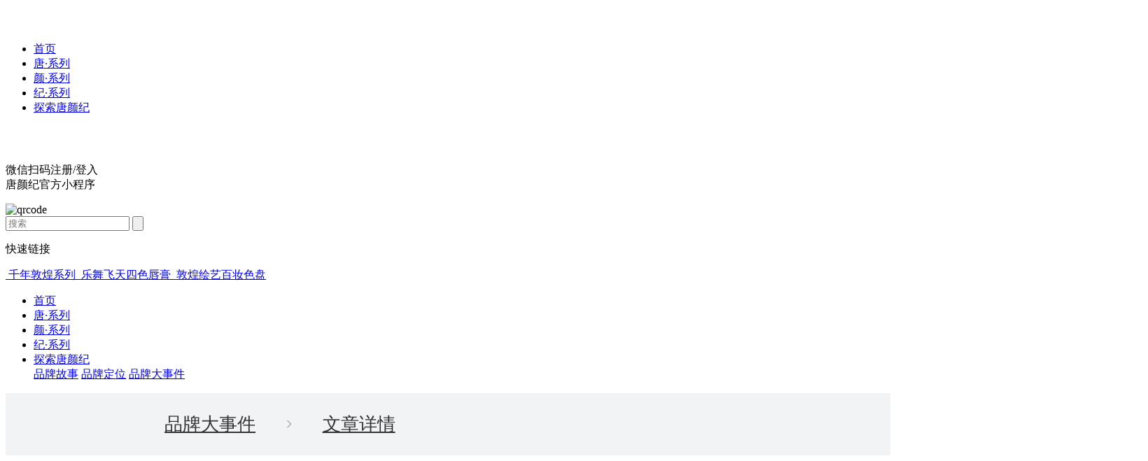

--- FILE ---
content_type: text/html; charset=utf-8
request_url: http://tangyanji.cn/51.html
body_size: 5765
content:
<!doctype html>
<html class="no-js">
<head>
  <base href="http://tangyanji.cn/" />
  <meta charset="utf-8">
  <meta http-equiv="X-UA-Compatible" content="IE=edge">
  <meta name="viewport" content="width=device-width, initial-scale=1.0, maximum-scale=1.0, user-scalable=0" />
  <title>秋天的第一束橄榄枝，抛向了绿城幸运儿杨雅麟-姿米实业 (深圳) 有限公司</title>
  <meta name="keywords" content="绿城,橄榄枝,幸运儿,秋天,杨雅麟" />
  <meta name="description" content="正所谓金九银十，姿米国际在正值秋收的九月，随着首个大中华区分公司的成功签约，国潮品牌事业收获了一员巾帼福将，她就是来自绿城南宁的杨雅麟女士。2023年9月8日，杨雅麟" />
  <meta name="renderer" content="webkit">
    <meta name="mobile-web-app-capable" content="yes">
  <link rel="stylesheet"
    href="https://fonts.googleapis.com/css?family=Noto+Sans+SC:100,300,400,500,700,900|Noto+Serif+SC:200,300,400,500,600,700,900">
  <link rel="stylesheet" href="tpl/web/css/amazeui.min.css">
  <link rel="stylesheet" href="tpl/web/css/animate.min.css">
  <link rel="stylesheet" href="tpl/web/css/swiper.min.css">
  <link rel="stylesheet" href="tpl/web/css/app.v2.tyj.css?v=506819017">
  <script src="tpl/web/js/jquery.min.js"></script>
  <!--[if lte IE 9]>
<div class="am-alert am-alert-danger ie-warning" data-am-alert>
<button type="button" class="am-close">&times;</button>
<div class="am-container">你正在使用过时的浏览器。 请<a href="https://browsehappy.com/" target="_blank">升级浏览器</a>以获得更好的体验！</div></div>
<![endif]-->
  <!--[if lt IE 9]>
<script src="http://cdn.staticfile.org/modernizr/2.8.3/modernizr.js"></script>
<script src="tpl/web/js/amazeui.ie8polyfill.min.js"></script>
<![endif]-->
  <script src="tpl/web/js/amazeui.min.js"></script>
  <script src="tpl/web/js/swiper.min.js"></script>
  <script src="tpl/web/js/swiper.animate.min.js"></script>
  <script src="tpl/web/js/wow.min.js"></script>
  <script>
    new WOW().init();
  </script>
</head>

<body>
  <!-- 头部 -->
  <style>
  .header .main .top-menu ul li{position: relative;}
/* subnav */
.subnav{position: absolute;min-width: 160%;background-color: #FFF;margin: 0;height: auto;z-index: 199;top: 130%;left: 50%;opacity: 0;visibility: hidden;transition: all .36s ease;border-left: 1px solid #f5f5f5;border-right: 1px solid #f5f5f5;border-radius: 5px;transform: translateX(-50%);white-space: nowrap;filter: drop-shadow(0 2px 38px rgb(0 0 0 / 15%));}
.top-menu ul li:hover .subnav {opacity: 1;visibility: visible;top: calc(95%);}

.subnav::before{content: "";display: block;position: absolute;left: 50%;top: -8px;margin-left: -5px;border-left: 5px solid transparent;border-right: 5px solid transparent;border-bottom: 8px solid #fff;}
.subnav .item{border-bottom: 1px solid #f5f5f5;}
.subnav .item:first-child{border-radius: 5px 5px 0 0;}
.subnav .item a{font-weight: 400;color: #666;padding: 8px 10px;line-height: 22px;text-align: center;display: block;transition: all .2s ease-in-out;font-size: 1.4rem;}
.subnav .item a:hover{color: var(--themeColor);}
</style>
<header>
    <div class="header">
      <div class="am-container">
        <div class="main">
          <a class="top-logo"><img src="tpl/web/images/tjy-top-logo.png" alt=""></a>

          <nav class="top-menu">
            <a href="tyj.html" class="sub-logo am-hide"><img src="tpl/web/images/tyj-top-sub-logo.png" alt=""></a>
            <ul>
                                          <li class="">
                <a href="index.html" class="a">首页</a>
                              </li>
                            <li class="">
                <a href="javaScript:alert(&quot;暂无内容&quot;)" class="a">唐·系列</a>
                              </li>
                            <li class="">
                <a href="http://tangyanji.cn/yxl.html" class="a">颜·系列</a>
                              </li>
                            <li class="">
                <a href="javaScript:alert(&quot;暂无内容&quot;)" class="a">纪·系列</a>
                              </li>
                            <li class="">
                <a href="http://tangyanji.cn/ppgs.html" class="a">探索唐颜纪</a>
                                <div class="subnav">
                                    <div class="item">
                    <a href="http://tangyanji.cn/ppgs.html" target="_top">品牌故事</a>
                  </div>
                                    <div class="item">
                    <a href="ppgs.html#p2" target="_top">品牌定位</a>
                  </div>
                                    <div class="item">
                    <a href="http://tangyanji.cn/news.html" target="_top">品牌大事件</a>
                  </div>
                                  </div>
                              </li>
                          </ul>
            <div class="top-tool">
              <div class="top-search item">
                <img src="tpl/web/images/tjy-top-search-icon.png" class="icon1" alt="">
                <img src="tpl/web/images/close-2.png" class="icon2" alt="">
              </div>
              <div class="top-cart item">
                <img src="tpl/web/images/tjy-top-cart-icon.png" alt="">
                <div class="hover-box">
                  <p class="txt">微信扫码注册/登入<br>唐颜纪官方小程序</p>
                  <div class="qrcode"><img src="tpl/web/images/tyj-cart-qrcode.png" alt="qrcode"></div>
                </div>
              </div>
              <div class="sm-menubar">
                <div class="bar-line bar-line-top"></div>
                <div class="bar-line bar-line-center"></div>
                <div class="bar-line bar-line-bottom"></div>
              </div>
            </div>
          </nav>

          <!-- 搜索盒子 -->
          <div class="top-search-box">
            <div class="top-search-main">
              <form action="">
                <input type="text" placeholder="搜索">
                <button class="icon"><img src="tpl/web/images/tjy-top-search-icon.png"  alt=""></button>
              </form>
              <div class="qs-link">
                <p class="qs-title">快速链接</p>
                <a href="yxl.html">
                  <img src="tpl/web/images/tyj-qr-link-jt.png" alt=""> <span>千年敦煌系列</span>
                </a>
                <a href="4.html">
                  <img src="tpl/web/images/tyj-qr-link-jt.png" alt=""> <span>乐舞飞天四色唇膏</span>
                </a>
                <a href="9.html">
                  <img src="tpl/web/images/tyj-qr-link-jt.png" alt=""> <span>敦煌绘艺百妆色盘</span>
                </a>
              </div>
            </div>
          </div>

        </div>
      </div>
    </div>
  </header>
  <script>
    $(document).ready(function () {
      //nydown
      //在文档加载完毕后执行
      var top = $(document).scrollTop();
      changeHeader(top);
      $(window).scroll(function () { //开始监听滚动条
        //获取当前滚动条高度
        var top = $(document).scrollTop();
        changeHeader(top);
      });

      $('.top-search').click(function(){
        $('.header').toggleClass('act-search');
      })

      function changeHeader(top) {
        if (top > 100) {
          $('.header').addClass('down');
          $('.header .sub-logo').removeClass('am-hide');
        }
        if (top < 100) {
          $('.header').removeClass('down');
          $('.header .sub-logo').addClass('am-hide');
        }
      }

    })
  </script>

<div class="sm-menubg"></div>
<div class="sm-menu">
  <nav>
    <ul>
                  <li class="">
        <a href="index.html">首页</a>
              </li>
            <li class="">
        <a href="javaScript:alert(&quot;暂无内容&quot;)">唐·系列</a>
              </li>
            <li class="">
        <a href="http://tangyanji.cn/yxl.html">颜·系列</a>
              </li>
            <li class="">
        <a href="javaScript:alert(&quot;暂无内容&quot;)">纪·系列</a>
              </li>
            <li class="">
        <a href="http://tangyanji.cn/ppgs.html">探索唐颜纪</a>
                <div class="down"><i class="am-icon-angle-down"></i></div>
        <div class="sub">
                    <a href="http://tangyanji.cn/ppgs.html">品牌故事</a>
                    <a href="ppgs.html#p2">品牌定位</a>
                    <a href="http://tangyanji.cn/news.html">品牌大事件</a>
                  </div>
              </li>
          </ul>
  </nav>
</div>
<script type="text/javascript">
  // 打开
  $('.sm-menubar').click(function() {
    $('.sm-menubg').show()
    $('.sm-menu').css({
      "left": "0"
    });
    $(this).toggleClass('on');

  });
  // 关闭
  $('.sm-menubg').click(function() {
    $('.sm-menubg').hide();
    $('.sm-menu').css({
      "left": "-100%"
    })
    $('.sm-menubar').toggleClass('on');
  })
  // 图标旋转
  $('.down').each(function(index) {
    $(this).click(function() {
      $(".sub").eq(index).toggle(
        // function() {// 展开
        //   var H = $(this).height();
        //   $(this).animate({height:H},300)
        // }
      );
      $(this).toggleClass("rotate")
    })
  })
</script>

  <style>
    .news-container{max-width: 810px;margin: 0 auto;}
    .ny-news-nav{background-color: #f2f3f5;}
    .ny-news-nav .main{display: flex;align-items: center;padding: 2rem 0;line-height: 1;}
    .ny-news-nav .main a{font-size: 1.6rem;color: #333;font-weight: 300;}
    .ny-news-nav .main a:hover{color: #a61f24;}
    .ny-news-nav .main span{padding: 0 2.8rem;}

    .ny-news-de .tt-box{padding: 6rem 0 2rem 0;background-color: #fff;}
    .ny-news-de .tt-box .title{font-family: "思源宋体"; font-size: 4.1rem;color: #000;font-weight: bold;letter-spacing: .05em;}
    .ny-news-de .tt-box .date{font-size: 1.4rem;color: #989898;font-weight: 300;line-height: 1;margin-top:3rem;letter-spacing: .05em;}

    .ny-news-de .cont-box{position: relative;}
    .ny-news-de .cont-box article{font-size: 1.6rem;color: #4d4d4d;font-weight: 300;line-height: 1.87;}
    .ny-news-de .cont-box article{padding: 6rem 0;border-top: 1px solid #e5e5e5;}
    .ny-news-de .cont-box article p{margin-bottom: 2.4rem;letter-spacing: .05em;}
    .ny-news-de .cont-box article img{margin-bottom: 2.4rem;}

    .ny-news-de .art-foot{padding: 7rem 0;display: flex;justify-content: space-between;}
    .ny-news-de .art-foot .np{flex: 1;padding-right: 1rem;}
    .ny-news-de .art-foot .np .item{display: flex;align-items: center;margin-bottom: 1.3rem;}
    .ny-news-de .art-foot .np .item .btn{font-size: 1.4rem;color: #333;font-weight: 300;width: 13.2rem;height: 3.9rem;border-radius: 3.6rem;display: flex;align-items: center;justify-content: center;border: 1px solid #f3f3f3;margin-right: 1rem;flex-shrink: 0;}
    .ny-news-de .art-foot .np .item .btn span{padding-right: 1rem;}
    .ny-news-de .art-foot .np .item .btn svg{transition: all .3s;}
    .ny-news-de .art-foot .np .item:hover .btn svg{transform: translateX(1rem);}
    .ny-news-de .art-foot .np .item .tt{font-size: 1.2rem;color: #333;font-weight: 300;}
    .ny-news-de .art-foot .np .item:hover .tt{color: #a61f24;}

    .ny-news-de .art-foot .back{flex-shrink: 0;}
    .ny-news-de .art-foot .back a{font-size: 1.4rem;color: #333;font-weight: 300;width: 13.2rem;height: 3.9rem;border-radius: 3.6rem;display: flex;align-items: center;justify-content: center;border: 1px solid #f3f3f3;margin-right: 1rem;}
    .ny-news-de .art-foot .back a span{padding-right: 1rem;}
    .ny-news-de .art-foot .back a svg{transition: all .3s;}
    .ny-news-de .art-foot .back a:hover svg{transform: translateX(1rem);}

    @media screen and (max-width: 1024px) {
      .ny-news-de .tt-box{ padding: 5rem 0 4rem;}
      .ny-news-de .tt-box .title{font-size: 3.6rem;}

      .ny-news-de .art-foot{flex-wrap: wrap;}
      .ny-news-de .art-foot .np{flex: 0 0 100%;padding-right: 0;margin-bottom: 2rem;}
      .ny-news-de .art-foot .back{width: 100%;display: flex;justify-content: center;}
    }

  </style>

  <section class="ny-news-nav">
    <div class="am-container">
      <div class="news-container">
        <div class="main">
          <a href="http://tangyanji.cn/news.html">品牌大事件</a>
          <span><svg xmlns="http://www.w3.org/2000/svg" xmlns:xlink="http://www.w3.org/1999/xlink" width="6px" height="12px"> <image  x="0px" y="0px" width="6px" height="12px"  xlink:href="[data-uri]" /> </svg></span>
          <a href="javascript:">文章详情</a>
        </div>
      </div>
    </div>
  </section>

  <section class="ny-news-de">
    <div class="tt-box">
      <div class="am-container">
        <div class="main news-container">
          <h2 class="title">秋天的第一束橄榄枝，抛向了绿城幸运儿杨雅麟</h2>
          <p class="date">2023年09月22日</p>
        </div>
      </div>
    </div>
    <div class="cont-box am-container">
      <article class="arccontent news-container">
        <p>正所谓金九银十，姿米国际在正值秋收的九月，随着首个大中华区分公司的成功签约，国潮品牌事业收获了一员巾帼福将，她就是来自绿城南宁的杨雅麟女士。</p><p>2023年9月8日，杨雅麟女士与姿米国际的签约仪式在姿米国际总部隆重举行，即日起杨雅麟女士正式成为姿米国际大中华区（南宁）分公司CEO，负责国潮品牌南宁市场的官方招商工作，公司也给予了南宁市场一系列的市场扶持，并将南宁确立为首个国潮品牌样板市场，全力推广中华国粹文化和国潮匠心品牌。</p><p>作为姿米国际旗下国潮品牌皙西子、唐颜纪的首位市场推动者，能率先将国潮品牌文化在壮美广西开枝散叶，为用户带来独具匠心的国货美妆新品，杨雅麟实属中国品牌的幸运儿。</p><p><img src="res/202309/23/b1a15240a4ba357a.jpg" title="zimi-news-de-img-1-1" alt="zimi-news-de-img-1-1"/></p><p>越努力，越幸运。杨雅麟作为新时代的创业女性，在疫情期间通过好朋友林总引荐，了解到国潮美妆事业之后，在市场经济趋势并不明朗的情况下快速作出决定，毅然选择加入国潮品牌事业，每日在家居家学习推广，并在短时间内成为中国首个大中华区分公司，这是她坚定不移和努力奋斗换来的结果，也是她迈向不凡人生的第一步。</p>      </article>
      <div class="art-foot news-container am-hide">
        <div class="np">
                    <a  href="http://tangyanji.cn/52.html"  class="item" title="秋天的第一束橄榄枝，抛向了绿城幸运儿杨雅麟">
            <div class="btn"><span>上一篇</span><svg xmlns="http://www.w3.org/2000/svg" xmlns:xlink="http://www.w3.org/1999/xlink" width="18px" height="11px"> <image  x="0px" y="0px" width="18px" height="11px"  xlink:href="[data-uri]" /> </svg></div>
            <p class="tt line-clamp-1">秋天的第一束橄榄枝，抛向了绿城幸运儿杨雅麟</p>
          </a>
                    <a  href="http://tangyanji.cn/48.html"  class="item" title="秋天的第一束橄榄枝，抛向了绿城幸运儿杨雅麟">
            <div class="btn"><span>下一篇</span><svg xmlns="http://www.w3.org/2000/svg" xmlns:xlink="http://www.w3.org/1999/xlink" width="18px" height="11px"> <image  x="0px" y="0px" width="18px" height="11px"  xlink:href="[data-uri]" /> </svg></div>
            <p class="tt line-clamp-1">秋天的第一束橄榄枝，抛向了绿城幸运儿杨雅麟</p>
          </a>
        </div>
        <div class="back">
          <a href="http://tangyanji.cn/news/ppdsj.html"><span>返回列表</span><svg xmlns="http://www.w3.org/2000/svg" xmlns:xlink="http://www.w3.org/1999/xlink" width="18px" height="11px"> <image  x="0px" y="0px" width="18px" height="11px"  xlink:href="[data-uri]" /> </svg></a>
        </div>
      </div>
    </div>
  </section>


  <!-- footer -->
  <footer>
  <div class="foot">
    <a href="" class="f-logo"><img src="tpl/web/images/tyj-foot-icon-logo.jpg" alt="唐颜纪"></a>
    <div class="all-pt">
      <div class="am-container">
        <div class="f-menu">
          <div class="item">
            <p class="tt">产品中心</p>
            <a href="">唐·系列</a>
            <a href="yxl.html">颜·系列</a>
            <a href="">纪·系列</a>
          </div>
          <div class="item">
            <p class="tt">探索品牌</p>
            <a href="ppgs.html#p1">品牌故事</a>
            <a href="ppgs.html#p2">品牌定位</a>
            <a href="news.html">品牌大事件</a>
          </div>
          <div class="item">
            <p class="tt">客户服务</p>
            <a href="">快递配送</a>
            <a href="">退换货物</a>
            <a href="">订单查询</a>
          </div>
          <div class="item">
            <p class="tt">关注我们</p>
            <a href=""><i class="icon"><img src="tpl/web/images/tyj-f-nav-icon-wx.png" alt=""></i>微信</a>
            <a href=""><i class="icon"><img src="tpl/web/images/tyj-f-nav-icon-dy.png" alt=""></i>抖音</a>
            <a href=""><i class="icon"><img src="tpl/web/images/tyj-f-nav-icon-xhs.png" alt=""></i>小红书</a>
          </div>
          <div class="item">
            <p class="tt">联系我们</p>
            <a href=""><i class="icon"><img src="tpl/web/images/tyj-f-nav-icon-kf.png" alt=""></i>在线客服</a>
            <a href=""><i class="icon"><img src="tpl/web/images/tyj-f-nav-icon-tel.png" alt=""></i>电话：0755-26559686</a>
          </div>
        </div>
        <div class="f-blogo all-pd"><img src="tpl/web/images/tyj-f-big-logo.png" alt=""></div>
        <div class="f-other-link">
          <a href="">版权声明</a><span class="line"></span><a href="">网站地图</a><span class="line"></span>
          <a href="">隐私保护策略</a>
        </div>
        <div class="copyright">
          <p class="p1">Copyright © 2023 Zimi International. All Rights Reserved. 姿米实业 (深圳) 有限公司 版权所有</p>
          <p class="p1"><a href=""><img src="tpl/web/images/tyj-f-ban-cert-icon.png" alt="">粤ICP备2021022362号</a></p>
        </div>
      </div>
    </div>
  </div>
</footer>

</body>
</html>
